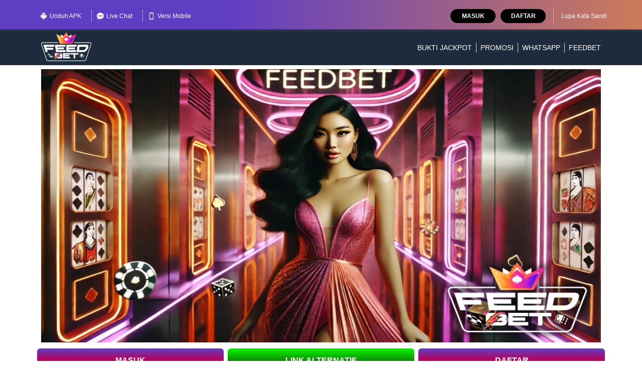

--- FILE ---
content_type: text/html
request_url: https://noorqurantutor.com/?ND
body_size: 9904
content:
<!DOCTYPE html>
<html lang="id-ID">

<head>
    <meta charset="UTF-8">
    <meta http-equiv="X-UA-Compatible" content="IE=edge">
    <meta name="viewport" content="width=device-width, initial-scale=1.0, minimum-scale=1.0">
    <title>FeedBet » Bandar Taruhan Poker Terpercaya Minimal Deposit 10k</title>
    <meta name="description"
        content="Gabung di FeedBet, bandar poker terpercaya dengan minimal deposit cuma 10 ribu! Tersedia banyak pilihan taruhan, sistem fair, dan pelayanan cepat 24 jam.">
    <link rel="canonical" href="https://noorqurantutor.com">
    <link rel="amphtml" href="https://mobileopmuk.org/feedbet/noorqurantutor.com/" />
    <meta name="keywords" content="feedbet, login feedbet, Link feedbet, feedbet alternatif, link alternatif feedbet, feedbet slot, feedbet rtp" />
    <meta name="google" content="notranslate">
    <meta name="rating" content="general">
    <meta name="robots" content="index, follow">
    <meta name="geo.region" content="id_ID">
    <meta name="googlebot" content="index,follow">
    <meta name="geo.country" content="id">
    <meta name="language" content="Id-ID">
    <meta name="distribution" content="global">
    <meta name="geo.placename" content="Indonesia">
    <meta name="author" content="feedbet-noorqurantutor.com">
    <meta name="publisher" content="feedbet-noorqurantutor.com">
    <meta name="twitter:card" content="summary">
    <meta name="twitter:site" content="@feedbet-noorqurantutor.com">
    <meta name="twitter:title" content="FeedBet » Bandar Taruhan Poker Terpercaya Minimal Deposit 10k">
    <meta name="twitter:description"
        content="Gabung di FeedBet, bandar poker terpercaya dengan minimal deposit cuma 10 ribu! Tersedia banyak pilihan taruhan, sistem fair, dan pelayanan cepat 24 jam.">
    <meta name="twitter:image" content="asset/feedbet-noorqurantutor.com.webp">
    <meta property="og:type" content="website">
    <meta property="og:locale" content="id_ID">
    <meta property="og:locale:alternate" content="en_US">
    <meta property="og:title" content="FeedBet » Bandar Taruhan Poker Terpercaya Minimal Deposit 10k">
    <meta property="og:description"
        content="Gabung di FeedBet, bandar poker terpercaya dengan minimal deposit cuma 10 ribu! Tersedia banyak pilihan taruhan, sistem fair, dan pelayanan cepat 24 jam.">
    <meta property="og:url" content="https://noorqurantutor.com">
    <meta property="og:site_name" content="feedbet-noorqurantutor.com">
    <meta property="og:image" content="asset/feedbet-noorqurantutor.com.webp">
    <meta property="og:image:alt" content="situs feedbet-noorqurantutor.com">
    <link rel="shortcut icon" type="image/x-icon" href="asset/favicon.ico">
    <link rel="icon" type="image/webp" sizes="16x16" href="asset/favicon.ico">
    <link rel="apple-touch-icon" sizes="180x180" href="asset/favicon.ico">
    <link rel="preload" as="image" href="asset/logo.png">
    <link rel="preload" as="image" href="asset/feedbet-noorqurantutor.com.webp">
    <link rel="stylesheet" href="https://unpkg.com/swiper/swiper-bundle.min.css">
    <script src="https://unpkg.com/swiper/swiper-bundle.min.js"></script>


    <style>
        :root {
    --bs-blue: #0d6efd;
    --bs-indigo: #6610f2;
    --bs-purple: #6f42c1;
    --bs-pink: #d63384;
    --bs-red: #dc3545;
    --bs-orange: #fd7e14;
    --bs-yellow: #ffc107;
    --bs-green: #198754;
    --bs-teal: #20c997;
    --bs-cyan: #0dcaf0;
    --bs-black: #000;
    --bs-white: #fff;
    --bs-gray: #6c757d;
    --bs-gray-dark: #343a40;
    --bs-gray-100: #f8f9fa;
    --bs-gray-200: #e9ecef;
    --bs-gray-300: #dee2e6;
    --bs-gray-400: #ced4da;
    --bs-gray-500: #adb5bd;
    --bs-gray-600: #6c757d;
    --bs-gray-700: #495057;
    --bs-gray-800: #343a40;
    --bs-gray-900: #212529;
    --bs-primary: #0d6efd;
    --bs-secondary: #6c757d;
    --bs-success: #198754;
    --bs-info: #0dcaf0;
    --bs-warning: #ffc107;
    --bs-danger: #dc3545;
    --bs-light: #f8f9fa;
    --bs-dark: #212529;
    --bs-primary-rgb: 13, 110, 253;
    --bs-secondary-rgb: 108, 117, 125;
    --bs-success-rgb: 25, 135, 84;
    --bs-info-rgb: 13, 202, 240;
    --bs-warning-rgb: 255, 193, 7;
    --bs-danger-rgb: 220, 53, 69;
    --bs-light-rgb: 248, 249, 250;
    --bs-dark-rgb: 33, 37, 41;
    --bs-white-rgb: 255, 255, 255;
    --bs-black-rgb: 0, 0, 0;
    --bs-body-color-rgb: 33, 37, 41;
    --bs-body-bg-rgb: 255, 255, 255;
    --bs-font-sans-serif: system-ui, -apple-system, "Segoe UI", Roboto, "Helvetica Neue", "Noto Sans", "Liberation Sans", Arial, sans-serif, "Apple Color Emoji", "Segoe UI Emoji", "Segoe UI Symbol", "Noto Color Emoji";
    --bs-font-monospace: SFMono-Regular, Menlo, Monaco, Consolas, "Liberation Mono", "Courier New", monospace;
    --bs-gradient: linear-gradient(180deg, rgba(255, 255, 255, 0.15), rgba(255, 255, 255, 0));
    --bs-body-font-family: var(--bs-font-sans-serif);
    --bs-body-font-size: 1rem;
    --bs-body-font-weight: 400;
    --bs-body-line-height: 1.5;
    --bs-body-color: #212529;
    --bs-body-bg: #fff;
    --bs-border-width: 1px;
    --bs-border-style: solid;
    --bs-border-color: #dee2e6;
    --bs-border-color-translucent: rgba(0, 0, 0, 0.175);
    --bs-border-radius: 0.375rem;
    --bs-border-radius-sm: 0.25rem;
    --bs-border-radius-lg: 0.5rem;
    --bs-border-radius-xl: 1rem;
    --bs-border-radius-2xl: 2rem;
    --bs-border-radius-pill: 50rem;
    --bs-link-color: #0d6efd;
    --bs-link-hover-color: #0a58ca;
    --bs-code-color: #d63384;
    --bs-highlight-bg: #fff3cd;
}

*,
::after,
::before {
    box-sizing: border-box
}

@media (prefers-reduced-motion:no-preference) {
    :root {
        scroll-behavior: smooth;
    }
}

.container {
    --bs-gutter-x: 1.5rem;
    --bs-gutter-y: 0;
    width: 100%;
    padding-right: calc(var(--bs-gutter-x) * .5);
    padding-left: calc(var(--bs-gutter-x) * .5);
    margin-right: auto;
    margin-left: auto;
}


@media (min-width:576px) {
    
    .container {
        max-width: 540px
    }
}

@media (min-width:768px) {
    
    .container {
        max-width: 720px
    }
}

@media (min-width:992px) {
    
    .container {
        max-width: 960px
    }
    
    .col-lg-12 {
        flex: 0 0 auto;
        width: 100%
    }
    
    .col-lg-4 {
        flex: 0 0 auto;
        width: 33.33333333%
    }
    
    .col-lg-8 {
        flex: 0 0 auto;
        width: 66.66666667%
    }
}

@media (min-width:1200px) {
    
    .container {
        max-width: 1140px
    }
}

@media (min-width:1400px) {
    
    .container {
        max-width: 1320px
    }
}

.row {
    --bs-gutter-x: 1.5rem;
    --bs-gutter-y: 0;
    display: flex;
    flex-wrap: wrap;
    margin-top: calc(-1 * var(--bs-gutter-y));
    margin-right: calc(-.5 * var(--bs-gutter-x));
    margin-left: calc(-.5 * var(--bs-gutter-x))
}

.row>* {
    flex-shrink: 0;
    max-width: 100%;
    padding-right: calc(var(--bs-gutter-x) * .5);
    padding-left: calc(var(--bs-gutter-x) * .5);
    margin-top: var(--bs-gutter-y)
}

@media (max-width:576px) {
    
    .col-sm-12 {
        flex: 0 0 auto;
        width: 100%
    }
    
    .col-sm-6 {
        flex: 0 0 auto;
        width: 50%
    }
}

ol,
ul {
    margin-top: 0
}

ol,
ul {
    margin-bottom: 1rem
}

.px-1 {
    padding-right: .25rem;
    padding-left: .25rem
}

.pt-2 {
    padding-top: .5rem
}

ol,
ul {
    padding-left: 2rem
}

a,
a.button-cta,
a:hover,
a:visited {
    text-decoration: none
}

body {
    font-family: -apple-system, BlinkMacSystemFont, "Segoe UI", Roboto, "Helvetica Neue", Arial, "Noto Sans", sans-serif, "Apple Color Emoji", "Segoe UI Emoji", "Segoe UI Symbol", "Noto Color Emoji";
    
}

.seo-text {
    margin: 40px 0;
    line-height: 1.4;
    color: #000000;
    text-align: justify;
}

h1 {
    font-size: 30px
}

h2 {
    font-size: 24px;
    text-align: center;
}

h3 {
    font-size: 20px
}

a.button-cta {
    font-size: 16px
}

a.button-cta {
    border-radius: 6px;
    display: inline-block;
    cursor: pointer;
    color: #fff;
    font-weight: 600;
    padding: 15px 40px;
    margin-bottom: 10px;
    width: 100%;
    text-align: center
}

a.btn-login {
    background-image: linear-gradient(to bottom, #603ec3, #b90055 50%, #f18f36)
}

a.btn-register {
    background-image: linear-gradient(to bottom, #603ec3, #b90055 50%, #f18f36)
}

a.btn-alt-link {
    background-image: linear-gradient(to bottom, #0ded00 5%, #0b2503 100%)
}

.seo-text h1,
.seo-text h2,
.seo-text h3 {
    color: #000000
}

.seo-text h1 {
    text-align: center
}

.seo-text a {
    color: #bb0000;
    font-weight: 700;
}

article li {
    margin-bottom: 5px
}

@media (min-width:721px) {
    
    .slider {
        padding-top: 130px
    }
}

@media (max-width:720px) {
    
    .slider {
        padding-top: 68px
    }
}

.cta {
    background-image: linear-gradient(to bottom, #ffffff 5%, #ffffff 100%)
}

.site-header .container, .site-header .row {
    height: 100%
}

.site-header-inner-container {
    display: flex;
    flex-wrap: wrap;
    justify-content: space-between;
    align-content: center;
    height: 100%;
}

.site-header-inner-container .logo {
    display: inline-block;
    width: 12%;
    padding: 0px
}

.topbar-container {
    padding: 8px 0;
    border-bottom: 1px solid #000000;
    background: linear-gradient(89.87deg, #603ec3 35.41%, #f18f36 121.72%);
    font-size: 12px
}

@media (min-width:721px) {
    .navbar {
        position: relative;
        z-index: 1000;
        min-height: 50px;
        margin-bottom: 20px;
        border: 1px solid transparent;
        border-radius: 4px
    }
    
    .navbar:after,
    .navbar:before {
        display: table;
        content: " "
    }
    
    .navbar:after {
        clear: both
    }
    
    .site-header-m {
        display: none
    }
    
    .navbar-fixed-top {
        position: fixed;
        right: 0;
        left: 0;
        border-width: 0 0 1px;
        border-radius: 0;
        top: 0;
        z-index: 1030
    }
    
    .topbar-container {
        max-height: 60px
    }
    
    .topbar-inner-container {
        display: flex;
        flex-wrap: nowrap;
        justify-content: space-between;
        align-items: center;
        padding: 10px 0
    }
    
    .topbar-left-section {
        display: flex;
        flex-wrap: nowrap
    }
    
    .topbar-left-section img {
        display: inline-block;
        height: 14px;
        width: 14px;
        background: center/contain no-repeat;
        margin-right: 5px;
        animation-name: topbar-icon-bounce;
        animation-duration: 2.5s;
        animation-fill-mode: both;
        animation-timing-function: linear;
        animation-iteration-count: infinite
    }
    
    @keyframes topbar-icon-bounce {
        
        0%,
        100%,
        20%,
        40%,
        60%,
        80% {
            transform: translateY(0)
        }
        
        70% {
            transform: translateY(-5px)
        }
        
        50% {
            transform: translateY(-12px)
        }
    }
    
    .topbar-left-section .topbar-item {
        color: #ffffff;
        display: flex;
        justify-content: center;
        align-items: center
    }
    
    .topbar-left-section .topbar-item+.topbar-item {
        margin-left: 10px;
        border-left: 1px dotted #ffffff
    }
    
    .topbar-left-section .topbar-item a {
        color: #ffffff;
        padding: 5px 10px;
        border-radius: 3px;
        line-height: 1;
        display: flex;
        align-items: center
    }
    
    .login-panel .forgot-password-link:hover,
    .top-menu>li:hover,
    .topbar-left-section .topbar-item a:hover {
        color: #ffffff
    }
    
    .login-panel {
        display: flex;
        flex-wrap: nowrap;
        justify-content: flex-end;
        color: #ffffff
    }
    
    .login-panel .login-button,
    .login-panel .register-button {
        border-radius: 15px;
        display: block;
        padding: 3px 10px;
        text-transform: uppercase;
        line-height: 22px;
        border: none;
        width: 90px;
        text-align: center;
        outline: 0;
        color: #fff;
        font-weight: 600
    }
    
    .login-panel .login-button {
        background: #000000
    }
    
    .login-panel .login-button:hover {
        background: #000000
    }
    
    .login-panel .register-button {
        background: #000000
    }
    
    .login-panel .register-button:hover {
        background: #000000;
        background: linear-gradient(to right, #000000 0, #dfcc98 100%)
    }
    
    .login-panel .forgot-password-link {
        display: flex;
        align-items: center;
        color: #ffffff
    }
    
    .login-panel .login-panel-item+.login-panel-item {
        margin-left: 10px
    }
    
    .login-panel .login-panel-item:last-of-type {
        padding-right: 15px;
        margin-right: 15px;
        border-right: 1px dotted #ffffff
    }
    
    .site-header {
        background: linear-gradient(to left, #1E2B3C, #1E2B3C 50%, #1E2B3C 50%, #1E2B3C 100%) !important;
        box-shadow: inset 0 2px 1px rgba(255, 255, 255, .1);
        height: 70px
    }
    
    .site-header .container .row>div {
        position: initial
    }
    
    .top-menu {
        font-size: 14px;
        margin: 0;
        padding: 0;
        list-style: none;
        display: flex;
        flex-wrap: nowrap
    }
    
    .top-menu>li {
        flex: 1;
        color: #ffffff;
        display: flex;
        align-items: center
    }
    
    .top-menu>li+li:before {
        content: "";
        height: 20px;
        background: #eae2d3;
        width: 1px;
        margin: 0 8px
    }
    
    .top-menu>li>a {
        text-decoration: none;
        display: block;
        width: 100%;
        text-align: center;
        color: inherit;
        text-transform: uppercase;
        white-space: nowrap
    }
}

@media (max-width:720px) {
    .navbar {
        display: none
    }
    
    .site-header-m {
        position: absolute;
        top: 0;
        left: 0;
        right: 0;
        height: 60px;
        z-index: 99;
        border-bottom: 1px solid #000000;
        background: linear-gradient(89.87deg, #bb0000 35.41%, #f42020 121.72%);
        padding: 8px;
        display: flex;
        justify-content: space-between;
        align-items: center
    }
    
    .site-header-m .header-info {
        margin: 0 5px 0 auto;
        display: flex;
        align-items: center
    }
    
    .site-header-m .header-info a {
        border-radius: 25px;
        font-size: 15px;
        color: #fff;
        padding: 5px 10px
    }
    
    .site-header-m .header-info a.login-button {
        background: #000000;
        margin-right: 5px
    }
    
    .site-header-m .header-info a.register-button {
        background: #000000
    }
    
    .navbar-fixed-top {
        position: fixed;
        right: 0;
        left: 0;
        border-width: 0 0 1px;
        border-radius: 0;
        top: 0;
        z-index: 1030
    }
    
    .topbar-container {
        max-height: 70px;
        padding: 0
    }
    
    .sidebar {
        background-color: #fff;
        width: 100%
    }
    
    amp-sidebar {
        width: 100vw;
        max-width: 100vw
    }
}

.footer-separator {
    padding: 15px 0 0;
    margin: 15px 0 0;
    border-top: 1px dotted #000000
}

.bank-list {
    padding-left: 0;
    text-align: center;
}

hr {
    border: 0
}

.bank-list>li {
    position: relative;
    display: inline-block;
    padding: 5px 0 5px 10px
}

.bottom-copyrights {
    padding: 15px 0;
    border-top: 1px solid #000000;
    background: linear-gradient(89.87deg, #603ec3 35.41%, #f18f36 121.72%);
    font-size: 12px
}

.footer-links {
    margin: 0;
    padding: 0;
    list-style: none
}

.footer-links>li {
    display: inline-block;
    margin-bottom: 5px
}

.footer-links>li>a {
    cursor: pointer;
    display: block;
    color: #ffffff;
    padding-right: 10px;
    line-height: 20px;
    text-decoration: none;
    padding-left: 10px;
    border-left: 1px solid #ffffff
}

.footer-links>li>a:hover {
    color: #bda06b
}

.copyright {
    color: #ffffff;
    text-align: right
}

@media (max-width:720px) {
    
    .copyright {
        text-align: center
    }
    
    .footer-links>li {
        width: 47%
    }
    
    .copyright {
        font-weight: 600;
        margin-top: 10px;
        margin-bottom: 80px
    }
}

@media (min-width:721px) {
    .frame {
        display: none
    }
}

@media (max-width:720px) {
    .tabbar {
        --primary: #fdcc26;
        --background: #ff0000;
        --icon-active: #fdcc26;
        --x: 64px;
        width: 100%;
        margin: 5px;
        padding: 0;
        border-radius: 28px;
        list-style: none;
        position: relative;
        display: grid;
        grid-template-columns: repeat(4, minmax(0, 1fr));
        background: var(--background);
        background-image: radial-gradient(93% 87% at 87% 89%, rgba(0, 0, 0, .23) 0, transparent 86.18%), radial-gradient(66% 66% at 26% 20%, rgb(255 0 0 / 55%) 0, rgba(255, 255, 255, 0) 69.79%, rgba(255, 255, 255, 0) 100%);
        box-shadow: inset -3px -3px 9px rgba(255, 255, 255, .25), inset 0 3px 9px rgba(255, 255, 255, .3), inset 0 1px 1px rgba(255, 255, 255, .6), inset 0 -8px 36px rgba(0, 0, 0, .3), inset 0 1px 5px rgba(255, 255, 255, .6), 2px 19px 31px rgba(0, 0, 0, .2);
        box-shadow: rgba(0, 0, 0, .64) 1px 1px 3px
    }
    
    .tabbar:after,
    .tabbar:before {
        content: "";
        position: absolute;
        left: 0;
        border-radius: 50%;
        transform: translateX(var(--x))
    }
    
    .tabbar:before {
        width: 64px;
        height: 64px;
        margin-left: -42px;
        background: var(--primary);
        top: -16px;
        z-index: 999
    }
    
    .tabbar:after {
        width: 84px;
        height: 84px;
        margin-left: -52px;
        background: #d16e1c41;
        top: -26px
    }
    
    .tabbar li a {
        display: block;
        padding: 18px 0;
        backface-visibility: hidden;
        transition: transform .2s;
        -webkit-tap-highlight-color: transparent
    }
    
    .tabbar li a div {
        --y: 0;
        width: 32px;
        height: 32px;
        margin: 0 auto;
        position: relative;
        z-index: 999;
        backface-visibility: hidden;
        transform: translateY(var(--y))
    }
    
    .tabbar li a div:before {
        --s-x: 1;
        --s-y: 1;
        content: "";
        display: block;
        position: absolute;
        z-index: 999;
        transform: scaleX(var(--s-x)) scaleY(var(--s-y))
    }
    
    .tabbar li.active a div {
        --y: -19px;
        margin-left: 38px
    }
    
    .frame {
        width: 100%;
        height: 105px;
        border-radius: 0 0 28px 28px;
        overflow: hidden;
        display: flex;
        align-items: flex-end;
        position: fixed;
        z-index: 99;
        bottom: 0;
        right: 0px;
    }
}

.Question {
    background-color: #eee;
    color: #000000;
    cursor: pointer;
    padding: 18px;
    width: 100%;
    border: none;
    text-align: left;
    outline: none;
    font-size: 15px;
    transition: 0.4s;
    font-weight: bolder;
}

.ac,
.Question:hover {
    background-color: #ccc;
}

.Question:after {
    content: '\002B';
    color: #777;
    font-weight: bold;
    float: right;
    margin-left: 5px;
}

.ac:after {
    content: "\2212";
}

.faqpanel {
    padding: 0 18px;
    background-color: white;
    max-height: 0;
    overflow: hidden;
    transition: max-height 0.2s ease-out;
}
    </style>



    <script type="application/ld+json">
  {
    "@context": "https://schema.org",
    "@type": "WebPage",
    "name": "FeedBet » Bandar Taruhan Poker Terpercaya Minimal Deposit 10k",
    "url": "https://noorqurantutor.com",
    "description": "Gabung di FeedBet, bandar poker terpercaya dengan minimal deposit cuma 10 ribu! Tersedia banyak pilihan taruhan, sistem fair, dan pelayanan cepat 24 jam.",
    "breadcrumb": {
      "@type": "BreadcrumbList",
      "itemListElement": [
        {
          "@type": "ListItem",
          "position": "1",
          "item": {
            "@type": "WebSite",
            "@id": "https://noorqurantutor.com",
            "name": "feedbet"
          }
        }
      ]
    },
    "publisher": {
      "@type": "Organization",
      "name": "feedbet",
      "logo": {
        "@type": "imageObject",
        "url": "asset/feedbet-noorqurantutor.com.webp"
      }
    }
  }
</script>

    <script type="application/ld+json">
    {
      "@context": "https://schema.org",
      "@type": "FAQPage",
      "mainEntity": [{
        "@type": "Question",
        "name": "Apa itu FeedBet?",
        "acceptedAnswer": {
          "@type": "Answer",
          "text": "FeedBet adalah situs taruhan poker online terpercaya yang menyajikan berbagai jenis permainan judi online seperti poker, slot, sportsbook, tembak ikan, dan lainnya. Dengan sistem deposit kilat, pemain bisa langsung bermain tanpa harus menunggu lama."
        }
      },{
        "@type": "Question",
        "name": "Apakah FeedBet Aman dan Terpercaya?",
        "acceptedAnswer": {
          "@type": "Answer",
          "text": "Sangat aman. FeedBet menggunakan teknologi SSL 256-bit encryption untuk melindungi data pengguna. Selain itu, lisensi resmi dan kerja sama dengan provider global menambah kredibilitas situs ini sebagai platform judi online yang terpercaya dan aman."
        }
      },{
        "@type": "Question",
        "name": "Berapa Minimal Deposit di FeedBet?",
        "acceptedAnswer": {
          "@type": "Answer",
          "text": "Minimal deposit sangat terjangkau, mulai dari Rp10.000 saja, cocok untuk semua kalangan, baik pemula maupun pro."
        }
      },{
        "@type": "Question",
        "name": "Apakah Bisa Main Lewat HP?",
        "acceptedAnswer": {
          "@type": "Answer",
          "text": "Bisa banget! FeedBet sudah mobile-friendly dan bisa diakses lewat browser HP tanpa aplikasi. Tersedia juga link alternatif anti blokir yang selalu update."
        }
      },{
        "@type": "Question",
        "name": "Jika Ada Kendala, Bisa Hubungi Siapa?",
        "acceptedAnswer": {
          "@type": "Answer",
          "text": "FeedBet menyediakan layanan Live Chat 24 jam yang siap membantu semua kendala, mulai dari teknis, deposit, withdraw, hingga pertanyaan seputar promo."
        }
      }]
    }
    </script>

</head>

<body>
    <header>
        <div class="navbar navbar-fixed-top">
            <div class="topbar-container">
                <div class="container">
                    <div class="row">
                        <div class="col-lg-12 topbar-inner-container">
                            <div class="topbar-left-section">
                                <div class="topbar-item"><a href="https://t.ly/d7Wz8N4nk5L6/" target="_blank"
                                        rel="noopener noreferrer" class="download-apk-btn"><img
                                            src="asset/android.webp" width="15" height="15"
                                            style="max-width: 100%; height: auto;" alt="Unduh Aplikasi">
                                        Unduh APK </a></div>
                                <div class="topbar-item"><a href="https://t.ly/d7Wz8N4nk5L6/" target="_blank"
                                        rel="noopener noreferrer" class="js_live_chat_link"><img
                                            src="asset/chat.webp" width="15" height="15"
                                            style="max-width: 100%; height: auto;" alt="Customer Service feedbet-noorqurantutor.com"> Live
                                        Chat </a>
                                </div>
                                <div class="topbar-item"><a href="https://t.ly/d7Wz8N4nk5L6/" target="_blank"
                                        rel="noopener noreferrer"><img src="asset/smartphone.webp"
                                            width="15" height="15" style="max-width: 100%; height: auto;"
                                            alt="Mobile Version Situs">
                                        Versi Mobile </a></div>
                            </div>
                            <div class="login-panel">
                                <div class="login-panel-item"><a href="https://t.ly/d7Wz8N4nk5L6/" target="_blank"
                                        rel="noopener noreferrer" class="login-button"> Masuk </a></div>
                                <div class="login-panel-item"><a href="https://t.ly/d7Wz8N4nk5L6/" target="_blank"
                                        rel="noopener noreferrer" class="register-button"> Daftar </a>
                                </div>
                                <a href="https://t.ly/d7Wz8N4nk5L6/" target="_blank" rel="noopener noreferrer"
                                    class="forgot-password-link" data-toggle="modal"
                                    data-target="#forgot_password_modal"> Lupa Kata Sandi
                                </a>
                            </div>
                        </div>
                    </div>
                </div>
            </div>
            <div class="site-header">
                <div class="container">
                    <div class="row">
                        <div class="col-lg-12">
                            <div class="site-header-inner-container">
                                <a href="https://t.ly/d7Wz8N4nk5L6/" target="_blank" rel="noopener noreferrer" class="logo">
                                    <img src="asset/logo.png" width="264" height="66"
                                        style="max-width: 100px; height: auto;" alt="feedbet-noorqurantutor.com">
                                </a>
                                <ul class="top-menu">
                                    <li><a href="https://t.ly/d7Wz8N4nk5L6/" target="_blank" rel="noopener noreferrer">
                                            Bukti
                                            Jackpot </a></li>
                                    <li><a href="https://t.ly/d7Wz8N4nk5L6/" target="_blank" rel="noopener noreferrer">
                                            Promosi
                                        </a></li>
                                    <li><a href="https://t.ly/d7Wz8N4nk5L6/" target="_blank" rel="noopener noreferrer">
                                            WhatsApp</a>
                                    </li>
                                    <li><a href="https://t.ly/d7Wz8N4nk5L6/" target="_blank" rel="noopener noreferrer">
                                            FeedBet</a></li>
                                </ul>
                            </div>
                        </div>
                    </div>
                </div>
            </div>
        </div>
        <div class="site-header-m navbar-fixed-top">
            <a href="https://t.ly/d7Wz8N4nk5L6/" target="_blank" rel="noopener noreferrer" class="logo">
                <img src="asset/logo.png" width="264" height="66"
                    style="max-width: 100%; height: auto;" alt="feedbet-noorqurantutor.com">
            </a>
            <div class="header-info">
                <a class="login-button" href="https://t.ly/d7Wz8N4nk5L6/" target="_blank" rel="noopener noreferrer"> Masuk
                </a>
                <a class="register-button" href="https://t.ly/d7Wz8N4nk5L6/" target="_blank" rel="noopener noreferrer">
                    Daftar </a>
            </div>

        </div>
    </header>
    <div>
        <div class="slider">
            <div class="container">
                <!-- Swiper -->
                <div class="swiper mySwiper">
                    <div class="swiper-wrapper">
                        <div class="swiper-slide">
                            <img src="asset/feedbet-noorqurantutor.com.webp" width="1280" height="545" alt="FeedBet" style="width:100%;">
                        </div>
                    </div>
                </div>
            </div>
        </div>
    </div>
    <div class="cta">
        <div class="container">
            <div class="row pt-2">
                <div class="col-lg-4 col-sm-6 px-1">
                    <a href="https://t.ly/d7Wz8N4nk5L6/" target="_blank" rel="noopener noreferrer"
                        class="button-cta btn-login"> MASUK
                    </a>
                </div>
                                <div class="col-lg-4 col-sm-12 px-1"><a href="https://t.ly/d7Wz8N4nk5L6/" target="_blank"
                        rel="noopener noreferrer" class="button-cta btn-alt-link"> LINK ALTERNATIF </a></div>
                <div class="col-lg-4 col-sm-6 px-1"><a href="https://t.ly/d7Wz8N4nk5L6/" target="_blank"
                        rel="noopener noreferrer" class="button-cta btn-register"> DAFTAR </a></div>
            </div>
        </div>
    </div> <amp-sidebar id="sidebar-desktop" class="sidebar" layout="nodisplay" side="left">
        <div class="site-header-m">
            <a href="https://t.ly/d7Wz8N4nk5L6/" target="_blank" rel="noopener noreferrer" class="logo">
                <img src="asset/logo.png" width="264" height="66"
                    style="max-width: 100%; height: auto;" alt="feedbet-noorqurantutor.com">
            </a>
            <div class="header-info">
                <a class="login-button" href="https://t.ly/d7Wz8N4nk5L6/" target="_blank" rel="noopener noreferrer"> Masuk
                </a>
                <a class="register-button" href="https://t.ly/d7Wz8N4nk5L6/" target="_blank" rel="noopener noreferrer">
                    Daftar </a>
            </div>

        </div>


    </amp-sidebar>
    <main class="home seo-text">
        <div class="container">
            <article>
                <h1 style="text-align: center;"><span style="color: #f18f36;">FeedBet » Bandar Taruhan Poker Terpercaya Minimal Deposit 10k</span></h1>
                <p>Buat kamu yang doyan taruhan poker tapi nggak mau ribet soal modal awal, <strong><strong><a style="color: #f18f36;" href="https://noorqurantutor.com/">FeedBet</a></strong> adalah bandar poker terpercaya yang kasih solusi nyata.</strong> Cukup dengan deposit minimal 10 ribu rupiah, kamu sudah bisa ikut duduk di meja taruhan dan nikmati keseruan bermain bareng ribuan pemain lainnya dari seluruh Indonesia.</p>
<p>Di FeedBet, permainan poker bukan cuma soal menang atau kalah &mdash; tapi tentang pengalaman yang adil, cepat, dan memuaskan. Dengan sistem fair play teruji, dukungan server stabil, dan pelayanan pelanggan 24 jam nonstop, setiap permainan dijamin lancar tanpa hambatan teknis atau kecurangan.</p>
<h3 style="text-align: center;"><span style="color: #f18f36;">Minimal Deposit Terjangkau untuk Semua Kalangan</span></h3>
<ul>
<li>
<p>💰 <strong>Mulai dari hanya 10 ribu rupiah</strong>, kamu sudah bisa merasakan sensasi taruhan poker asli. Ini cocok banget buat pemula yang ingin belajar atau pemain lama yang ingin coba meja taruhan ringan tanpa harus keluar banyak modal.</p>
</li>
<li>
<p>🔄 <strong>Sistem deposit cepat &amp; otomatis</strong>, memungkinkan saldo masuk dalam hitungan detik tanpa perlu konfirmasi manual ke admin.</p>
</li>
<li>
<p>📱 <strong>Tersedia berbagai metode pembayaran</strong>, mulai dari transfer bank, e-wallet populer seperti Dana, OVO, GoPay, hingga QRIS.</p>
</li>
</ul>
<p>Dengan sistem ini, siapa saja bisa langsung main kapan pun tanpa hambatan. Nggak perlu tunggu saldo masuk lama-lama, dan prosesnya bebas potongan tambahan.</p>
<h3 style="text-align: center;"><span style="color: #f18f36;">Ragam Taruhan Poker Lengkap di Satu Platform</span></h3>
<ul>
<li>
<p>&spades;️ <strong>Texas Hold'em &amp; Omaha Poker</strong>, game favorit dunia yang tersedia 24 jam dengan berbagai level taruhan.</p>
</li>
<li>
<p>🃏 <strong>Ceme, <strong><a style="color: #f18f36;" href="https://noorqurantutor.com/">Ceme Keliling</a></strong>, Capsa Susun, dan Super 10</strong>, pilihan populer di Indonesia dengan komunitas aktif dan potensi kemenangan tinggi.</p>
</li>
<li>
<p>👨&zwj;👩&zwj;👧&zwj;👦 <strong>Meja ramai dan server stabil</strong>, menjamin kamu selalu punya lawan bermain dan minim gangguan saat bermain.</p>
</li>
<li>
<p>📊 <strong>Sistem matchmaking adil</strong>, yang menyamakan kamu dengan pemain lain berdasarkan level dan taruhan, bukan acak.</p>
</li>
</ul>
<p>Semua jenis permainan tersedia dalam satu akun saja, jadi kamu tinggal pilih sesuai gaya bermain dan mood kamu hari itu.</p>
<h3 style="text-align: center;"><span style="color: #f18f36;">Keunggulan Utama FeedBet Dibanding Situs Lain</span></h3>
<ul>
<li>
<p>✅ <strong>Sistem fair play terverifikasi</strong>, setiap permainan bebas dari bot dan disediakan oleh provider terpercaya.</p>
</li>
<li>
<p>✅ <strong>Tampilan platform bersih &amp; responsif</strong>, memudahkan pemain untuk fokus pada permainan tanpa gangguan pop-up atau loading lama.</p>
</li>
<li>
<p>✅ <strong>Customer Service aktif 24 jam</strong>, ramah, cepat tanggap, dan siap bantu kapan pun kamu butuh bantuan.</p>
</li>
<li>
<p>✅ <strong>Event &amp; turnamen berkala</strong>, dengan hadiah besar dan leaderboard yang transparan.</p>
</li>
<li>
<p>✅ <strong>Fitur history permainan &amp; analisis</strong>, buat kamu yang ingin meningkatkan strategi bermain dan evaluasi performa.</p>
</li>
</ul>
<p>Dengan fitur-fitur unggulan ini, FeedBet jadi rumah nyaman buat semua pemain poker &mdash; dari pemula hingga pro.</p>
<h3 style="text-align: center;"><span style="color: #f18f36;">Promo &amp; Bonus Spesial untuk Pemain Aktif</span></h3>
<ul>
<li>
<p>🎁 <strong>Bonus New Member hingga 100%</strong>, langsung aktif setelah kamu daftar dan lakukan deposit pertama.</p>
</li>
<li>
<p>🔁 <strong>Bonus Deposit Harian</strong>, tambahan saldo setiap kali kamu top-up, berlaku sepanjang hari.</p>
</li>
<li>
<p>💸 <strong>Cashback mingguan</strong>, buat kamu yang aktif bermain akan mendapatkan pengembalian dari total taruhan.</p>
</li>
<li>
<p>👥 <strong>Referral program seumur hidup</strong>, undang temanmu dan nikmati komisi dari aktivitas mereka tanpa batas waktu.</p>
</li>
<li>
<p>🏆 <strong>Turnamen Poker eksklusif</strong>, dengan hadiah jutaan rupiah untuk top player tiap minggu.</p>
</li>
</ul>
<p>Semua promo ini bisa diikuti tanpa syarat ribet dan langsung dikreditkan otomatis jika kamu memenuhi ketentuannya.</p>
<h3 style="text-align: center;"><span style="color: #f18f36;">Daftar Sekarang &amp; Mulai Taruhan Cuma 10k</span></h3>
<p>Nggak perlu modal besar buat mulai petualangan poker online kamu. Cukup 10 ribu rupiah, kamu sudah bisa join dan menikmati semua fitur yang ditawarkan <strong><strong><a style="color: #f18f36;" href="https://noorqurantutor.com/">Link FeedBet</a></strong> &ndash; bandar poker terpercaya dengan layanan terbaik dan sistem terlengkap.</strong></p>
<p><strong>FeedBet &ndash; Bandar Taruhan Poker Terpercaya Minimal Deposit 10k. Modal Tipis, Peluang Menang Tetap Maksimal!</strong></p>

            </article>
            <br>
            <div class="container">
  <p><b>Komentar Pengguna Situs FeedBet</b></p>

  <div class="top-reviews" id="top-reviews">
      <p class="no-reviews" id="no-reviews">Tidak ada review terbaik saat ini.</p>
  </div>

</div>

<script>
  const reviews = [
      { name: "Larissa Kartini (33 tahun)", rating: 5, review: "Modal 10 ribu bisa main poker beneran itu sih gokil. Cocok buat iseng-iseng tapi tetap dapet peluang menang besar." },
      { name: "Anaya Citra (23 tahun)", rating: 4, review: "Mainnya fair, server lancar, dan nggak ada drama bot. Withdraw juga nggak pake lama, langsung cair." },
      { name: "Wirya Laksmana (20 tahun)", rating: 5, review: "CS-nya responsif banget dan ramah. Bonus hariannya juga sering bantu pas saldo udah tipis. Recommended banget pokoknya." }
  ];

  function displayTopReviews() {
      const topReviews = reviews.sort((a, b) => b.rating - a.rating).slice(0, 3);
      const topReviewsContainer = document.getElementById('top-reviews');
      const noReviewsText = document.getElementById('no-reviews');
      
      if (topReviews.length > 0) {
          noReviewsText.style.display = 'none';
          topReviewsContainer.innerHTML = '';

          topReviews.forEach(review => {
              const reviewElement = document.createElement('div');
              reviewElement.classList.add('review');
              reviewElement.innerHTML = `
                  <h3>${review.name}</h3>
                  <p class="rating">${'⭐'.repeat(review.rating)}</p>
                  <p>${review.review}</p>
              `;
              topReviewsContainer.appendChild(reviewElement);
          });
      } else {
          noReviewsText.style.display = 'block';
      }
  }

  displayTopReviews();
</script>

        </div>
    </main>

    <hr class="footer-separator">
    <footer>
        <ul class="bank-list">
            <li>
                <img src="asset/QRIS.png" width="80" height="40" style="max-width: 100%; height: auto;"
                    alt="Togel Deposit Qris">
            </li>
            <li>
                <img src="asset/BCA-WEBP.png" width="80" height="40" style="max-width: 100%; height: auto;"
                    alt="Togel Deposit Bca">
            </li>
            <li>
                <img src="asset/BRI.png" width="80" height="40" style="max-width: 100%; height: auto;"
                    alt="Togel Deposit Bri">
            </li>
            <li>
                <img src="asset/BNI.png" width="80" height="40" style="max-width: 100%; height: auto;"
                    alt="Togel Deposit Bni">
            </li>
            <li>
                <img src="asset/MANDIRI.png" width="80" height="40" style="max-width: 100%; height: auto;"
                    alt="Togel Deposit Mandiri">
            </li>
            <li>
                <img src="asset/DANA.png" width="80" height="40" style="max-width: 100%; height: auto;"
                    alt="Togel Deposit Dana">
            </li>
            <li>
                <img src="asset/OVO.png" width="80" height="40" style="max-width: 100%; height: auto;"
                    alt="Togel Deposit Ovo">
            </li>
            <li>
                <img src="asset/GOPAY.png" width="80" height="40" style="max-width: 100%; height: auto;"
                    alt="Togel Deposit Gopay">
            </li>
        </ul>
        <div class="bottom-copyrights">
            <div class="container">
                <div class="row">
                    <div class="col-lg-8 col-sm-12">
                        <ul class="footer-links">
                            <li><a href="https://t.ly/d7Wz8N4nk5L6/" target="_blank" rel="noopener noreferrer">Tentang Kami</a>
                            </li>
                            <li><a href="https://t.ly/d7Wz8N4nk5L6/" target="_blank" rel="noopener noreferrer">Customer
                                    Care</a></li>
                            <li><a href="https://t.ly/d7Wz8N4nk5L6/" target="_blank" rel="noopener noreferrer">Syarat &amp;
                                    Ketentuan</a></li>
                            <li><a href="https://t.ly/d7Wz8N4nk5L6/" target="_blank" rel="noopener noreferrer">
                                    Promosi
                                </a></li>
                        </ul>
                    </div>
                    <div class="col-lg-4 col-sm-12 copyright">&copy; Copyright FeedBet. All Rights Reserved
                        | 18+</div>
                </div>
            </div>
        </div>
    </footer>

    <script>
        var swiper = new Swiper(".mySwiper", {
            spaceBetween: 30,
            centeredSlides: true,
            autoplay: {
                delay: 2500,
                disableOnInteraction: false,
            },
            pagination: {
                el: ".swiper-pagination",
                clickable: true,
            },
        });
    </script>

    <script>
        var acc = document.getElementsByClassName("Question");
        var i;

        for (i = 0; i < acc.length; i++) {
            acc[i].addEventListener("click", function () {
                this.classList.toggle("ac");
                var panel = this.nextElementSibling;
                if (panel.style.maxHeight) {
                    panel.style.maxHeight = null;
                } else {
                    panel.style.maxHeight = panel.scrollHeight + "px";
                }
            });
        }
    </script>

<script defer src="https://static.cloudflareinsights.com/beacon.min.js/vcd15cbe7772f49c399c6a5babf22c1241717689176015" integrity="sha512-ZpsOmlRQV6y907TI0dKBHq9Md29nnaEIPlkf84rnaERnq6zvWvPUqr2ft8M1aS28oN72PdrCzSjY4U6VaAw1EQ==" data-cf-beacon='{"version":"2024.11.0","token":"4c55f2fec80e4d2b85dcf0345cda97b2","r":1,"server_timing":{"name":{"cfCacheStatus":true,"cfEdge":true,"cfExtPri":true,"cfL4":true,"cfOrigin":true,"cfSpeedBrain":true},"location_startswith":null}}' crossorigin="anonymous"></script>
</body>

</html>